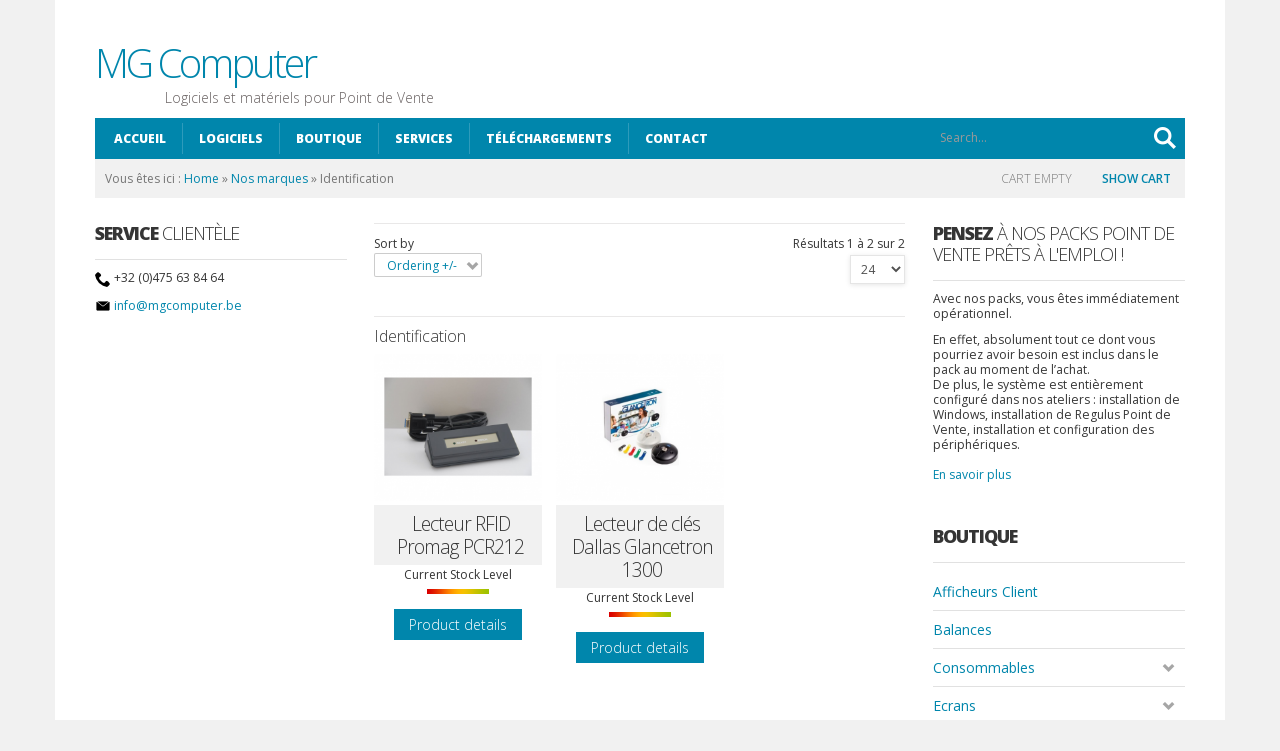

--- FILE ---
content_type: text/html; charset=utf-8
request_url: https://www.mgcomputer.be/index.php?option=com_virtuemart&view=category&virtuemart_category_id=34&Itemid=571
body_size: 8572
content:
<!doctype html>
<!--[if lt IE 7]> <html class="no-js lt-ie9 lt-ie8 lt-ie7" lang="en"> <![endif]-->
<!--[if IE 7]>    <html class="no-js lt-ie9 lt-ie8" lang="en"> <![endif]-->
<!--[if IE 8]>    <html class="no-js lt-ie9" lang="en"> <![endif]-->
<!--[if gt IE 8]><!--> <html class="no-js" lang="en"><!--<![endif]-->
<head>
	<meta name="viewport" content="width=device-width, initial-scale=1.0">
	<meta http-equiv="content-type" content="text/html; charset=utf-8" />
	<meta http-equiv="cleartype" content="on" />
	<meta name="title" content="Identification" />
	<meta name="description" content="Identification. Read more" />
	<meta name="generator" content="Joomla! - Open Source Content Management" />
	<title>Identification</title>
	<link href="https://www.mgcomputer.be/index.php?option=com_virtuemart&view=category&virtuemart_category_id=34&Itemid=571" rel="canonical" />
	<link href="/templates/swift/favicon.ico" rel="shortcut icon" type="image/vnd.microsoft.icon" />
	<link href="/media/system/css/modal.css?ba1b9efff518e1780481a8cc5203dc62" rel="stylesheet" type="text/css" />
	<link href="/media/jui/css/bootstrap.min.css?ba1b9efff518e1780481a8cc5203dc62" rel="stylesheet" type="text/css" />
	<link href="/media/jui/css/bootstrap-responsive.min.css?ba1b9efff518e1780481a8cc5203dc62" rel="stylesheet" type="text/css" />
	<link href="/media/jui/css/bootstrap-extended.css?ba1b9efff518e1780481a8cc5203dc62" rel="stylesheet" type="text/css" />
	<link href="https://www.mgcomputer.be/plugins/content/fastsocialshare/style/style.css" rel="stylesheet" type="text/css" />
	<script type="application/json" class="joomla-script-options new">{"csrf.token":"4e89f324f476a95a20596b394a0d3d83","system.paths":{"root":"","base":""}}</script>
	<script src="/media/jui/js/jquery.min.js?ba1b9efff518e1780481a8cc5203dc62" type="text/javascript"></script>
	<script src="/media/jui/js/jquery-noconflict.js?ba1b9efff518e1780481a8cc5203dc62" type="text/javascript"></script>
	<script src="/media/jui/js/jquery-migrate.min.js?ba1b9efff518e1780481a8cc5203dc62" type="text/javascript"></script>
	<script src="/media/system/js/mootools-core.js?ba1b9efff518e1780481a8cc5203dc62" type="text/javascript"></script>
	<script src="/media/system/js/core.js?ba1b9efff518e1780481a8cc5203dc62" type="text/javascript"></script>
	<script src="/media/system/js/mootools-more.js?ba1b9efff518e1780481a8cc5203dc62" type="text/javascript"></script>
	<script src="/media/system/js/modal.js?ba1b9efff518e1780481a8cc5203dc62" type="text/javascript"></script>
	<script src="/components/com_virtuemart/assets/js/vmsite.js?vmver=cc651d0d" type="text/javascript"></script>
	<script src="/components/com_virtuemart/assets/js/vmprices.js?vmver=cc651d0d" type="text/javascript"></script>
	<script src="/components/com_virtuemart/assets/js/dynupdate.js?vmver=cc651d0d" type="text/javascript"></script>
	<script src="/media/jui/js/bootstrap.min.js?ba1b9efff518e1780481a8cc5203dc62" type="text/javascript"></script>
	<script src="/modules/mod_virtuemart_cart/assets/js/update_cart.js?vmver=cc651d0d" type="text/javascript"></script>
	<script type="text/javascript">

		jQuery(function($) {
			SqueezeBox.initialize({});
			initSqueezeBox();
			$(document).on('subform-row-add', initSqueezeBox);

			function initSqueezeBox(event, container)
			{
				SqueezeBox.assign($(container || document).find('a.modal').get(), {
					parse: 'rel'
				});
			}
		});

		window.jModalClose = function () {
			SqueezeBox.close();
		};

		// Add extra modal close functionality for tinyMCE-based editors
		document.onreadystatechange = function () {
			if (document.readyState == 'interactive' && typeof tinyMCE != 'undefined' && tinyMCE)
			{
				if (typeof window.jModalClose_no_tinyMCE === 'undefined')
				{
					window.jModalClose_no_tinyMCE = typeof(jModalClose) == 'function'  ?  jModalClose  :  false;

					jModalClose = function () {
						if (window.jModalClose_no_tinyMCE) window.jModalClose_no_tinyMCE.apply(this, arguments);
						tinyMCE.activeEditor.windowManager.close();
					};
				}

				if (typeof window.SqueezeBoxClose_no_tinyMCE === 'undefined')
				{
					if (typeof(SqueezeBox) == 'undefined')  SqueezeBox = {};
					window.SqueezeBoxClose_no_tinyMCE = typeof(SqueezeBox.close) == 'function'  ?  SqueezeBox.close  :  false;

					SqueezeBox.close = function () {
						if (window.SqueezeBoxClose_no_tinyMCE)  window.SqueezeBoxClose_no_tinyMCE.apply(this, arguments);
						tinyMCE.activeEditor.windowManager.close();
					};
				}
			}
		};
		
jQuery(document).ready(function () {
	jQuery('.orderlistcontainer').hover(
		function() { jQuery(this).find('.orderlist').stop().show()},
		function() { jQuery(this).find('.orderlist').stop().hide()}
	)
});
//<![CDATA[ 
if (typeof Virtuemart === "undefined"){
	var Virtuemart = {};}
var vmSiteurl = 'https://www.mgcomputer.be/' ;
Virtuemart.vmSiteurl = vmSiteurl;
var vmLang = '&lang=fr-fr';
Virtuemart.vmLang = vmLang; 
var vmLangTag = 'fr-fr';
Virtuemart.vmLangTag = vmLangTag;
var Itemid = '&Itemid=571';
Virtuemart.addtocart_popup = "0" ; 
var vmCartText = '%2$s x %1$s was added to your cart.' ;
var vmCartError = 'There was an error while updating your cart.' ;
usefancy = false; //]]>

//<![CDATA[
jQuery(document).ready(function() {
		jQuery('#VMmenu39_67879 li.VmClose ul').hide();
		jQuery('#VMmenu39_67879 li .VmArrowdown').click(
		function() {

			if (jQuery(this).parent().next('ul').is(':hidden')) {
				jQuery('#VMmenu39_67879 ul:visible').delay(500).slideUp(500,'linear').parents('li').addClass('VmClose').removeClass('VmOpen');
				jQuery(this).parent().next('ul').slideDown(500,'linear');
				jQuery(this).parents('li').addClass('VmOpen').removeClass('VmClose');
			}
		});
	});
//]]>

	</script>

<!--[if lt IE 9]>
<script src="http://html5shiv.googlecode.com/svn/trunk/html5.js"></script>
<script src="/templates/swift/js/selectivizr-min.js"></script>
<script src="/templates/swift/js/modernizr.js"></script>
<![endif]-->

	<link rel="stylesheet" type="text/css" href="/templates/swift/css/ie9-10.css" media="screen" />
    <link rel="stylesheet" type="text/css" href="/templates/swift/css/text.css" media="screen" />
    <link rel="stylesheet" type="text/css" href="/templates/swift/css/layout.css" media="screen" />
    <link rel="stylesheet" type="text/css" href="/templates/swift/css/nav.css" media="screen" />
    <link rel="stylesheet" type="text/css" href="/templates/swift/css/typography.css" media="screen" />
    <link rel="stylesheet" type="text/css" href="/templates/swift/css/template.css" media="screen" />
	<link rel="stylesheet" type="text/css" href="/templates/swift/css/responsive-template.css" media="screen" />
	<link rel="stylesheet" type="text/css" href="/templates/swift/css/print.css" media="print" />
	<link rel="stylesheet" type="text/css" href="/templates/swift/css/vm-swift.css" media="screen" />
	<script type="text/javascript">
		WebFontConfig = {
		google: { families: [ 'Open+Sans:300italic,400italic,600italic,700italic,800italic,400,300,700,800,600:latin' ] }
		};
		(function() {
		var wf = document.createElement('script');
		wf.src = ('https:' == document.location.protocol ? 'https' : 'http') + '://ajax.googleapis.com/ajax/libs/webfont/1/webfont.js';
		wf.type = 'text/javascript';
		wf.async = 'true';
		var s = document.getElementsByTagName('script')[0];
		s.parentNode.insertBefore(wf, s);
	})(); </script>
	<script src="/templates/swift/js/selectnav.min.js"></script>
<!--[if IE 6]> <link rel="stylesheet" type="text/css" href="/templates/swift/css/ie6.css" media="screen" /> <![endif]-->
<!--[if IE 7]> <link rel="stylesheet" type="text/css" href="/templates/swift/css/ie.css" media="screen" /> <![endif]-->
    			<script type="text/javascript">
	jQuery(document).ready(function() {
		jQuery('#menupanel').on('click', function() {
			jQuery('div.panel1').animate({
				'width': 'show'
			}, 300, function() {
				jQuery('div.menupanel').fadeIn(200);
			});
		});
		jQuery('span.closemenu').on('click', function() {
			jQuery('div.menupanel').fadeOut(200, function() {
				jQuery('div.panel1').animate({
					'width': 'hide'
				}, 300);
			});
		});
	});
	</script>
					
		
    <style type="text/css">
	body {font-size: 12px;}
	#site-name-handler{height:88px; }
	#sn-position h1{left:0px;top:9px;color:#0086ac;font-size:40px;}
	#sn-position h1 a {color:#0086ac;}
	#sn-position h2 {left:70px;top:60px;color:#6a6363;font-size:14px;}
	ul.columns-2 {width: 360px !important;}
	ul.columns-3 {width: 500px !important;}
	ul.columns-4 {width: 660px !important;}
	ul.columns-5 {width: 860px !important;}
		
 
body{background-color:#f1f1f1;color:#353535;}.main-bg, #text-background, dt.tabs.open, #content-handler, .rm-line, .category-view .spacer .h-pr-details, .latest-view .spacer .h-pr-details, .topten-view .spacer .h-pr-details, .recent-view .spacer .h-pr-details, .featured-view .spacer .h-pr-details, .browse-view .spacer .h-pr-details,.category-view .spacer, .latest-view .spacer, .topten-view .spacer, .recent-view .spacer, .featured-view .spacer, .browse-view .spacer {	background-color: #ffffff;}a,a:hover, .moduletable_menu_light ul.menu li ul li a:hover, .moduletable_menu ul.menu li ul li a:hover {color: #0086ac;}.pr-add, .pr-add-bottom,.featured-view .spacer h3, .latest-view .spacer h3, .topten-view .spacer h3, .recent-view .spacer h3, .related-products-view .spacer h3, .browse-view .product .spacer h2,.featured-view .spacer .product_s_desc, .latest-view .spacer .product_s_desc, .topten-view .spacer .product_s_desc, .recent-view .spacer .product_s_desc, .related-products-view .spacer .product_s_desc, .browse-view .product .spacer .product_s_desc, .category .cat-title {color: #353535;background-color: #f1f1f1;}.pr-add a, .pr-add-bottom a,.featured-view .spacer h3 a, .latest-view .spacer h3 a, .topten-view .spacer h3 a, .recent-view .spacer h3 a, .related-products-view .spacer h3 a, .browse-view .product .spacer h2 a {color: #353535;}.button, button, a.button, dt.tabs.closed:hover, dt.tabs.closed:hover h3 a, .closemenu, .vmproduct.productdetails .spacer:hover .pr-add, .vmproduct.productdetails .spacer:hover .pr-add-bottom, a.product-details, input.addtocart-button, a.ask-a-question, .highlight-button, .vm-button-correct, .category .spacer:hover .cat-title,span.quantity-controls input.quantity-plus, span.quantity-controls input.quantity-minus, .cartpanel span.closecart, .vm-pagination ul li a, #LoginForm .btn-group > .dropdown-menu, #LoginForm .btn-group > .dropdown-menu a,.featured-view .spacer:hover h3, .latest-view .spacer:hover h3, .topten-view .spacer:hover h3, .recent-view .spacer:hover h3, .related-products-view .spacer:hover h3, .browse-view .product .spacer:hover h2  {color: #ffffff !important;background-color: #0086ac !important;}
@media (max-width: 480px) { 
	#quick-menu li a {
		color: #ffffff !important;
		background-color: #0086ac !important;
	}
}
.vmproduct.productdetails .spacer:hover .pr-add a, .vmproduct.productdetails .spacer:hover .pr-add-bottom a, .vmproduct.productdetails .spacer:hover .pr-add-bottom,.featured-view .spacer:hover h3 a, .latest-view .spacer:hover h3 a, .topten-view .spacer:hover h3 a, .recent-view .spacer:hover h3 a, .related-products-view .spacer:hover h3 a, .browse-view .product .spacer:hover h2 a {color: #ffffff;}.button:hover, button:hover, a.button:hover, .closemenu:hover, a.product-details:hover, input.addtocart-button:hover, a.ask-a-question:hover, .highlight-button:hover, .vm-button-correct:hover, span.quantity-controls input.quantity-plus:hover, span.quantity-controls input.quantity-minus:hover, .cartpanel span.closecart:hover, .vm-pagination ul li a:hover, #LoginForm .btn-group > .dropdown-menu a:hover {color: #ffffff !important;background-color: #222222 !important;}#LoginForm .caret {border-top-color: #ffffff !important;}#nav-line {background-color: #f1f1f1;color: #767676;}#top-nav-handler a, .dk_label, .dk_toggle, .dk_toggle:hover {color: #8b8b8b;}#slideshow-handler-bg {background-color: #343434;}#social-links li a {background-color: #0086ac;}#social-links li a:hover {background-color: #222222 !important;}div.panel2 {background-color: rgba(0,134,172,0.95);color: #ffffff;}.dk_options a,.cartpanel a  {color: #ffffff !important;}#cart .show_cart a#cartpanel, #cart .show_cart a {background-color: #e1e1e1;color: #575757;}#cart .show_cart a#cartpanel:hover, #cart .show_cart a:hover {background-color: #0086ac;color: #ffffff;}.camera_prev > span,.camera_next > span,.camera_commands > .camera_play,.camera_commands > .camera_stop,.camera_prevThumbs div,.camera_nextThumbs div,.product-sl-handler ol li.prev, .product-sl-handler ol li.next {background-color: rgba(0,0,0,0.75) !important;}.camera_prev > span:hover,.camera_next > span:hover,.camera_commands > .camera_play:hover,.camera_commands > .camera_stop:hover,.camera_prevThumbs div:hover,.camera_nextThumbs div:hover,.product-sl-handler ol li.prev:hover, .product-sl-handler ol li.next:hover  {background-color: rgba(0,134,172,0.75) !important;}.product-sl-handler ol li:hover, .product-sl-handler ol li.current,.camera_wrap .camera_pag .camera_pag_ul li.cameracurrent > span, .camera_wrap .camera_pag .camera_pag_ul li:hover > span {background-color: #000000;}.camera_thumbs_cont ul li > img {border: 1px solid #2f2f2f !important;}.camera_caption {color: #ffffff;}#menu-handler, .dk_options, .panel1 {background: #0086ac;}#menu .menu-nav li ul, #menu .menu-nav li ul li ul, #nav ol, #nav ul, #nav ol ol, #nav ul ul, .print-icon a:hover, .email-icon a:hover{background-color: #0086ac !important;}#menu .menu-nav li a, #menu .menu-nav ul a, #menu .menu-nav ul ul a, ul.menu-nav li a small, .panel1, .panel1 a, #menu .search .inputbox {color: #ffffff;}#menu .menu-nav a:hover, .menu-nav li.sfHover > a, .menu-nav li a:hover, .menu-nav li.active > a, .menupanel ul.selectnav li a:hover, .dk_options a:hover, .dk_option_current a, a#menupanel:hover {background-color: #007596;color: #ffffff #ffffff;}#menu .search:hover {background-color: #ffffff;color: #353535;}#menu .search:hover .inputbox {color: #353535;}fieldset {border-top: 1px solid #e1e1e1;}thead th, table th, tbody th, tbody td {border-top: 1px solid #e1e1e1;}tbody th, tbody td, h2 .contact-name, .search-results dt.result-title{border-bottom: 1px solid #e1e1e1;}.moduletable_menu h3, .moduletable h3{border-bottom: 1px solid #e1e1e1;}.moduletable_menu ul.menu li, .VMmenu li {border-bottom: 1px solid #e1e1e1;}.moduletable_menu ul.menu li a, .latestnews_menu li a, .VMmenu li div a {color: #0086ac;}.VMmenu ul li div a:hover {color: #0086ac !important;}.moduletable_menu ul.menu li a:hover, ul.latestnews_menu li a:hover, .VMmenu li div a:hover {background-color: #0086ac;color: #ffffff;}.moduletable_style2:hover {filter: progid:DXImageTransform.Microsoft.gradient(startColorstr=#00f1f1f1,endColorstr=#FFf1f1f1);-ms-filter: progid:DXImageTransform.Microsoft.gradient(startColorstr=#00f1f1f1,endColorstr=#FFf1f1f1);background-image: -moz-linear-gradient(top, rgba(241,241,241, 0.0), rgba(241,241,241, 1.0));background-image: -ms-linear-gradient(top, rgba(241,241,241, 0.0), rgba(241,241,241, 1.0));background-image: -o-linear-gradient(top, rgba(241,241,241, 0.0), rgba(241,241,241, 1.0));background-image: -webkit-gradient(linear, center top, center bottom, from(rgba(241,241,241, 0.0)), to(rgba(241,241,241, 1.0)));background-image: -webkit-linear-gradient(top, rgba(241,241,241, 0.0), rgba(241,241,241, 1.0));background-image: linear-gradient(top, rgba(241,241,241, 0.0), rgba(241,241,241, 1.0));}#footer {border-top: 2px solid #474747;}#bottom-bg {background-color: #353535;color: #858585;}#bottom-bg h3, #bottom-bg a { color: #ffffff;}#footer-line a {color: #858585;}#footer-line a:hover {color: #ffffff;}#footer-line {color: #858585;}
</style>


</head>
<body>
<div class="container main-bg">
	<div class="inner">
			<header id="top-handler" class="row-fluid">
			<div id="top">
				<div class="span12">
					<div class="row-fluid">
						<div id="site-name-handler" class="span5">
							<div id="sn-position">
																					<h1> <a href="/"> MG Computer </a> </h1>
																												<h2> Logiciels et matériels pour Point de Vente </h2>
														</div>
						</div>
						<div id="top-nav-handler" class="span7">


														<div class="clear"> </div>
							
																				</div>
						
					</div>
				</div>
				
				<div class="clear"> </div>
			</div>
		</header>
				<nav id="menu">
			<div id="menu-handler">
				<div class="row-fluid">
					<div class="span9">
<ul class="menu-nav" id="nav">
<li class="item-281"><a href="/index.php?option=com_content&amp;view=category&amp;layout=blog&amp;id=11&amp;Itemid=281" ><span class="link-no-image">Accueil</span></a></li><li class="item-381"><a href="/index.php?option=com_content&amp;view=category&amp;layout=blog&amp;id=51&amp;Itemid=381" ><span class="link-no-image">Logiciels</span></a></li><li class="item-291"><a href="/index.php?option=com_virtuemart&amp;view=virtuemart&amp;productsublayout=0&amp;Itemid=291" ><span class="link-no-image">Boutique</span></a></li><li class="item-391"><a href="/index.php?option=com_content&amp;view=category&amp;layout=blog&amp;id=31&amp;Itemid=391" ><span class="link-no-image">Services</span></a></li><li class="item-481"><a href="/index.php?option=com_phocadownload&amp;view=category&amp;id=1&amp;Itemid=481" ><span class="link-no-image">Téléchargements</span></a></li><li class="item-755"><a href="/index.php?option=com_flexicontact&amp;view=contact&amp;Itemid=755" ><span class="link-no-image">Contact</span></a></li></ul>

<script>selectnav('nav', {
  nested: true,
  indent: '-'
}); </script></div>
					<div id="search-position" class="span3"><!--BEGIN Search Box -->
<form action="/index.php?option=com_virtuemart&amp;view=category&amp;search=true&amp;limitstart=0&amp;virtuemart_category_id=0&amp;Itemid=291" method="get">
<div class="search">
	<input type="submit" value="Search" class="button" onclick="this.form.keyword.focus();"/><input name="keyword" id="mod_virtuemart_search" maxlength="200" placeholder="Search..." class="inputbox" type="text" size="200" /></div>
		<input type="hidden" name="limitstart" value="0" />
		<input type="hidden" name="option" value="com_virtuemart" />
		<input type="hidden" name="view" value="category" />
		<input type="hidden" name="virtuemart_category_id" value="0"/>

	  </form>

<!-- End Search Box --></div>				</div>
			</div>
		</nav>
				
					<div id="nav-line">
				<div class="row-fluid">
					<div class="span7"><div id="brcr">
<div class="breadcrumbs">
<span class="showHere">Vous êtes ici : </span><a href="/index.php?option=com_content&amp;view=category&amp;layout=blog&amp;id=11&amp;Itemid=281" class="pathway">Home</a> &raquo; <a href="/index.php?option=com_virtuemart&amp;view=manufacturer&amp;Itemid=571" class="pathway">Nos marques</a> &raquo; <span>Identification</span></div>
</div></div>
					<div class="span5">
												<div id="cart">
<!-- Virtuemart 2 Ajax Card -->
<div class="vmCartModule " id="vmCartModule">

<div class="total_products">Cart empty</div>	
<div class="total">&nbsp;</div>

<div class="show-cart"><a id="cartpanel" href="javascript:void(0);">Show Cart</a></div>

	
	<div class="panel2">
		<div class="cartpanel">
			<span class="closecart">&times;</span>

			<span class="show-cart-link">
				<div class="show_cart">
									</div>
			</span>

			<div id="hiddencontainer" style=" display: none; ">
				<div class="vmcontainer">
					<div class="product_row">
						<span class="quantity"></span>&nbsp;x&nbsp;<span class="product_name"></span>

										<div class="customProductData"></div><br>
					</div>
				</div>
			</div>
			<div class="vm_cart_products">
				<div class="vmcontainer">

								
				<div class="total_products">Cart empty</div>
				
				</div>
			</div>

		</div>
	</div>
	
	<script type="text/javascript">
	jQuery(document).ready(function() {
		jQuery('#cartpanel').on('click', function() {
			jQuery('div.panel2').animate({
				'height': 'show',
				'opacity': 'show'
			}, 300, function() {
				jQuery('div.cartpanel').fadeIn(200);
			});
			
			jQuery('#cartpanel .popover').addClass( "hiddenCloud" );
			
		});
		jQuery('span.closecart').on('click', function() {
			jQuery('div.cartpanel').fadeOut(200, function() {
				jQuery('div.panel2').animate({
					'height': 'hide',
					'opacity': 'hide'
				}, 300);
			});
			jQuery('#cartpanel .popover').removeClass( "hiddenCloud" );
		});
	});
	</script>

	


<noscript>
Please wait</noscript>
</div>

</div>
							
											</div>
				</div>
			</div>
		
				
	</div>
</div>

<div class="container main-bg" id="main-handler">
	<div class="inner">
				<div id="slideshow-handler-bg" class="no-slideshow">
			<div id="slideshow-handler">
				<div id="sl-bg-cover"></div>
			</div>
		</div>
		
		<div id="content-handler">
					
									
						
									
			<div id="tmp-container">
					
										<div id="main-content-handler">
						<div class="row-fluid">
														<div class="span3">
										<div class="moduletable">
									<h3><span>Service</span> clientèle</h3>
								<div class="module-content">

<div class="custom"  >
	<p style="font-size: 12.1599998474121px; line-height: 15.8079996109009px;"><img src="/images/phone.png" alt="Téléphone" width="16" height="16" /> +32 (0)475 63 84 64</p>
<p style="font-size: 12.1599998474121px; line-height: 15.8079996109009px;"><img src="/images/mail.png" alt="E-mail" width="16" height="16" /> <a href="mailto:info@mgcomputer.be">info@mgcomputer.be</a></p></div>
</div>
		</div>
	
								
								
								
								
							</div>
														<div class="span6">
								
																								<div class="tmp-content-area">
								<div class="category_description">
	</div>
<div class="browse-view">

<div class="orderby-displaynumber row-fluid">
	<div class="span8 floatleft">
		<div class="orderlistcontainer"><div class="title">Sort by</div><div class="activeOrder"><a title=" +/-" href="/index.php?option=com_virtuemart&view=category&virtuemart_category_id=34&keyword=&Itemid=571&dir=DESC">Ordering  +/-</a></div><div class="orderlist"><div><a title="Product Name" href="/index.php?option=com_virtuemart&view=category&virtuemart_category_id=34&keyword=&Itemid=571&orderby=product_name">Product Name</a></div><div><a title="Product SKU" href="/index.php?option=com_virtuemart&view=category&virtuemart_category_id=34&keyword=&Itemid=571&orderby=product_sku">Product SKU</a></div><div><a title="Category" href="/index.php?option=com_virtuemart&view=category&virtuemart_category_id=34&keyword=&Itemid=571&orderby=category_name">Category</a></div><div><a title="Manufacturer name" href="/index.php?option=com_virtuemart&view=category&virtuemart_category_id=34&keyword=&Itemid=571&orderby=mf_name">Manufacturer name</a></div></div></div>			</div>
	<div class="span4 floatright display-number">
Résultats 1 à 2 sur 2<br/><select id="limit" name="limit" class="inputbox" size="1" onchange="window.top.location.href=this.options[this.selectedIndex].value">
	<option value="/index.php?option=com_virtuemart&amp;view=category&amp;virtuemart_category_id=34&amp;Itemid=571&amp;limit=15">15</option>
	<option value="/index.php?option=com_virtuemart&amp;view=category&amp;virtuemart_category_id=34&amp;Itemid=571&amp;limit=24" selected="selected">24</option>
	<option value="/index.php?option=com_virtuemart&amp;view=category&amp;virtuemart_category_id=34&amp;Itemid=571&amp;limit=30">30</option>
	<option value="/index.php?option=com_virtuemart&amp;view=category&amp;virtuemart_category_id=34&amp;Itemid=571&amp;limit=60">60</option>
	<option value="/index.php?option=com_virtuemart&amp;view=category&amp;virtuemart_category_id=34&amp;Itemid=571&amp;limit=150">150</option>
</select>
</div>
	<div class="vm-pagination">
				<span style="float:right"></span>
	</div>

	<div class="clear"></div>
</div> <!-- end of orderby-displaynumber -->

<h1>Identification</h1>

		<div class="row-fluid">
			<div class="product floatleft span4 vertical-separator">
			<div class="spacer">
				<div class="spacer-handler pr-img-handler">
				
					<a href="/index.php?option=com_virtuemart&amp;view=productdetails&amp;virtuemart_product_id=24&amp;virtuemart_category_id=34&amp;Itemid=571">
					<img src="/images/stories/virtuemart/product/resized/Lecteur RFID Promag PCR212_250x285.png" alt="Lecteur RFID Promag PCR212" class="browseProductImage" border="0" title="Lecteur RFID Promag PCR212"  />					</a>
					

					
				</div>

				<h2 class="h-pr-title"><a href="/index.php?option=com_virtuemart&amp;view=productdetails&amp;virtuemart_product_id=24&amp;virtuemart_category_id=34&amp;Itemid=571" >Lecteur RFID Promag PCR212</a></h2>

									
					<div class="h-pr-details">

						<div class="product-price-1 marginbottom12" id="productPrice24">
						
						</div>
						
									<!-- 						if (!VmConfig::get('use_as_catalog') and !(VmConfig::get('stockhandle','none')=='none')){?> -->
					<div class="paddingtop8">
						<span class="stock-level">Current Stock Level</span>
						<span class="vmicon vm2-normalstock" title="We have plenty of stock for this product"></span>
					</div>
					
						<p>
							<a href="/index.php?option=com_virtuemart&amp;view=productdetails&amp;virtuemart_product_id=24&amp;virtuemart_category_id=34&amp;Itemid=571" title="Lecteur RFID Promag PCR212" class="product-details">Product details</a>						</p>
					</div>


			</div>
			<!-- end of spacer -->
		</div> <!-- end of product -->
				<div class="product floatleft span4 vertical-separator">
			<div class="spacer">
				<div class="spacer-handler pr-img-handler">
				
					<a href="/index.php?option=com_virtuemart&amp;view=productdetails&amp;virtuemart_product_id=80&amp;virtuemart_category_id=34&amp;Itemid=571">
					<img src="/images/stories/virtuemart/product/resized/Lecteur de clés Dallas Glancetron 1300_250x285.png" alt="Lecteur de clés Dallas Glancetron 1300" class="browseProductImage" border="0" title="Lecteur de clés Dallas Glancetron 1300"  />					</a>
					

					
				</div>

				<h2 class="h-pr-title"><a href="/index.php?option=com_virtuemart&amp;view=productdetails&amp;virtuemart_product_id=80&amp;virtuemart_category_id=34&amp;Itemid=571" >Lecteur de clés Dallas Glancetron 1300</a></h2>

									
					<div class="h-pr-details">

						<div class="product-price-1 marginbottom12" id="productPrice80">
						
						</div>
						
									<!-- 						if (!VmConfig::get('use_as_catalog') and !(VmConfig::get('stockhandle','none')=='none')){?> -->
					<div class="paddingtop8">
						<span class="stock-level">Current Stock Level</span>
						<span class="vmicon vm2-normalstock" title="We have plenty of stock for this product"></span>
					</div>
					
						<p>
							<a href="/index.php?option=com_virtuemart&amp;view=productdetails&amp;virtuemart_product_id=80&amp;virtuemart_category_id=34&amp;Itemid=571" title="Lecteur de clés Dallas Glancetron 1300" class="product-details">Product details</a>						</p>
					</div>


			</div>
			<!-- end of spacer -->
		</div> <!-- end of product -->
					<div class="clear"></div>
   </div> <!-- end of row -->
			
<div class="vm-pagination"><span style="float:right"></span></div>

	</div><!-- end browse-view --><script   id="ready.vmprices-js" type="text/javascript" >//<![CDATA[ 
jQuery(document).ready(function($) {

		Virtuemart.product($("form.product"));
}); //]]>
</script><script   id="updDynamicListeners-js" type="text/javascript" >//<![CDATA[ 
jQuery(document).ready(function() { // GALT: Start listening for dynamic content update.
	// If template is aware of dynamic update and provided a variable let's
	// set-up the event listeners.
	//if (Virtuemart.container)
		Virtuemart.updateDynamicUpdateListeners();

}); //]]>
</script>
								</div>
																<div id="bottom-content-modules">
									<div class="row-fluid">
										<div class="span12">		<div class="moduletable">
									<h3><span>Réseaux</span> sociaux</h3>
								<div class="module-content">

<div class="custom"  >
	<p><span style="font-family: 'Helvetica Neue', Helvetica, Arial, sans-serif; font-size: 13px; line-height: 18px;"><div class="fastsocialshare_container"><div class="fastsocialshare-share-fbl button_count">						<div id="fb-root"></div>
						<script>
						var loadAsyncDeferredFacebook = function() {
							(function(d, s, id) {
							  var js, fjs = d.getElementsByTagName(s)[0];
							  if (d.getElementById(id)) return;
							  js = d.createElement(s); js.id = id;
							  js.src = "//connect.facebook.net/fr_FR/sdk.js#xfbml=1&version=v2.5";
							  fjs.parentNode.insertBefore(js, fjs);
							}(document, 'script', 'facebook-jssdk'));
						}

				  		if (window.addEventListener)
							window.addEventListener("load", loadAsyncDeferredFacebook, false);
						else if (window.attachEvent)
							window.attachEvent("onload", loadAsyncDeferredFacebook);
						else
					  		window.onload = loadAsyncDeferredFacebook;
						</script>
				<div class="fb-like"
					data-href="https://www.mgcomputer.be/index.php"
					data-layout="button_count" .
                	data-width="100"
					data-action="like"
					data-show-faces="true"
					data-share="false">
				</div></div>						<div id="fbshare_container" class="fastsocialshare-share-fbsh">
    					<a style="text-decoration:none; border-radius: 2px; padding:2px 5px; font-size:14px; background-color:#3B5998; color:#FFFFFF !important;" onclick="window.open('http://www.facebook.com/sharer/sharer.php?u=https://www.mgcomputer.be/index.php','fbshare','width=480,height=100')" href="javascript:void(0)"><span style="text-decoration:none; font-weight:bold; font-size:14px;margin-right:4px;">f</span>Partager</a>
						</div>						<div class="fastsocialshare-share-tw">
						<a href="https://twitter.com/share" class="twitter-share-button" data-text="Ecrans non tactiles: Afficheur Glancetron 70-CT" data-count="horizontal" data-via="" data-url="https://www.mgcomputer.be/index.php" data-lang="fr">Tweet</a>
						</div>
						<script>
							var loadAsyncDeferredTwitter =  function() {
	            						var d = document;
	            						var s = 'script';
	            						var id = 'twitter-wjs';
					            		var js,fjs=d.getElementsByTagName(s)[0],p=/^http:/.test(d.location)?'http':'https';if(!d.getElementById(id)){
						        		js=d.createElement(s);js.id=id;js.src=p+'://platform.twitter.com/widgets.js';fjs.parentNode.insertBefore(js,fjs);}
					        		}
						
							if (window.addEventListener)
								window.addEventListener("load", loadAsyncDeferredTwitter, false);
							else if (window.attachEvent)
								window.attachEvent("onload", loadAsyncDeferredTwitter);
							else
								window.onload = loadAsyncDeferredTwitter;
						</script>						<div class="fastsocialshare-share-gone">
						<script type="text/javascript">
							 window.___gcfg = {
						        lang: 'fr'
						      };
							var loadAsyncDeferredGooglePlus =  function() {
								var po = document.createElement('script'); 
								po.type = 'text/javascript'; 
								po.async = true;
								po.src = 'https://apis.google.com/js/plusone.js';
								po.innerHTML =  {lang: 'fr'};
								var s = document.getElementsByTagName('script')[0]; 
								s.parentNode.insertBefore(po, s);
							};
			
							 if (window.addEventListener)
							  window.addEventListener("load", loadAsyncDeferredGooglePlus, false);
							else if (window.attachEvent)
							  window.attachEvent("onload", loadAsyncDeferredGooglePlus);
							else
							  window.onload = loadAsyncDeferredGooglePlus;
						</script>
						<g:plusone annotation='none' size="medium" href='https://www.mgcomputer.be/index.php'></g:plusone>
						<g:plus annotation='none' href='https://www.mgcomputer.be/index.php' action='share'></g:plus>
						</div>						<div class="fastsocialshare-share-lin">
						<script type="text/javascript">
							var loadAsyncDeferredLinkedin =  function() {
								var po = document.createElement('script');
								po.type = 'text/javascript';
								po.async = true;
								po.src = 'https://platform.linkedin.com/in.js';
								po.innerHTML = 'lang: fr_FR';
								var s = document.getElementsByTagName('script')[0];
								s.parentNode.insertBefore(po, s);
							};
		
							 if (window.addEventListener)
							  window.addEventListener("load", loadAsyncDeferredLinkedin, false);
							else if (window.attachEvent)
							  window.attachEvent("onload", loadAsyncDeferredLinkedin);
							else
							  window.onload = loadAsyncDeferredLinkedin;
						</script>
						<script type="in/share" data-url="https://www.mgcomputer.be/index.php" data-counter="none"></script>
						</div><div class="fastsocialshare_clearer"></div></div></span></p></div>
</div>
		</div>
	</div>																																							</div>	
								</div>
															</div>
														<div class="span3">
								
										<div class="moduletable">
									<h3><span>Pensez</span> à nos Packs Point de Vente prêts à l'emploi !</h3>
								<div class="module-content">

<div class="custom"  >
	<p style="font-size: 12.1599998474121px; line-height: 15.8079996109009px;">Avec nos packs, vous êtes immédiatement opérationnel.</p>
<p style="font-size: 12.1599998474121px; line-height: 15.8079996109009px;">En effet, absolument tout ce dont vous pourriez avoir besoin est inclus dans le pack au moment de l’achat.<br />De plus, le système est entièrement configuré dans nos ateliers : installation de Windows, installation de Regulus Point de Vente, installation et configuration des périphériques.<br /><br /><a href="/index.php/boutique/packs-logiciel-et-materiel">En savoir plus</a></p></div>
</div>
		</div>
			<div class="moduletable">
									<h3><span>Boutique</span></h3>
								<div class="module-content">
<ul class="VMmenu" id="VMmenu39_67879">
	
	<li class="VmClose">
		<div>
			<a href="/index.php?option=com_virtuemart&amp;view=category&amp;virtuemart_category_id=24&amp;Itemid=352" >Afficheurs Client</a>		</div>
			</li>
	
	<li class="VmClose">
		<div>
			<a href="/index.php?option=com_virtuemart&amp;view=category&amp;virtuemart_category_id=3&amp;Itemid=352" >Balances</a>		</div>
			</li>
	
	<li class="VmClose">
		<div>
			<a href="/index.php?option=com_virtuemart&amp;view=category&amp;virtuemart_category_id=29&amp;Itemid=352" >Consommables</a>				<span class="VmArrowdown"> </span>
						</div>
				<ul class="menu">
							<li class="VmClose">
					<div ><a href="/index.php?option=com_virtuemart&amp;view=category&amp;virtuemart_category_id=28&amp;Itemid=352" >Etiquettes thermiques</a></div>
				</li>
							<li class="VmClose">
					<div ><a href="/index.php?option=com_virtuemart&amp;view=category&amp;virtuemart_category_id=1&amp;Itemid=352" >Papier double pli</a></div>
				</li>
							<li class="VmClose">
					<div ><a href="/index.php?option=com_virtuemart&amp;view=category&amp;virtuemart_category_id=30&amp;Itemid=352" >Papier simple pli</a></div>
				</li>
							<li class="VmClose">
					<div ><a href="/index.php?option=com_virtuemart&amp;view=category&amp;virtuemart_category_id=2&amp;Itemid=352" >Papier thermique</a></div>
				</li>
							<li class="VmClose">
					<div ><a href="/index.php?option=com_virtuemart&amp;view=category&amp;virtuemart_category_id=7&amp;Itemid=352" >Ruban encreur</a></div>
				</li>
					</ul>
			</li>
	
	<li class="VmClose">
		<div>
			<a href="/index.php?option=com_virtuemart&amp;view=category&amp;virtuemart_category_id=33&amp;Itemid=352" >Ecrans</a>				<span class="VmArrowdown"> </span>
						</div>
				<ul class="menu">
							<li class="VmClose">
					<div ><a href="/index.php?option=com_virtuemart&amp;view=category&amp;virtuemart_category_id=21&amp;Itemid=352" >Ecrans non tactiles</a></div>
				</li>
							<li class="VmClose">
					<div ><a href="/index.php?option=com_virtuemart&amp;view=category&amp;virtuemart_category_id=40&amp;Itemid=352" >Ecrans tactiles</a></div>
				</li>
					</ul>
			</li>
	
	<li class="VmClose">
		<div>
			<a href="/index.php?option=com_virtuemart&amp;view=category&amp;virtuemart_category_id=34&amp;Itemid=352" >Identification</a>		</div>
			</li>
	
	<li class="VmOpen">
		<div>
			<a href="/index.php?option=com_virtuemart&amp;view=category&amp;virtuemart_category_id=13&amp;Itemid=352" >Imprimantes étiquettes</a>				<span class="VmArrowdown"> </span>
						</div>
				<ul class="menu">
							<li class="VmClose">
					<div ><a href="/index.php?option=com_virtuemart&amp;view=category&amp;virtuemart_category_id=11&amp;Itemid=352" >Imprimantes étiquettes - Thermique direct</a></div>
				</li>
							<li class="VmOpen">
					<div ><a href="/index.php?option=com_virtuemart&amp;view=category&amp;virtuemart_category_id=32&amp;Itemid=352" >Imprimantes étiquettes - Transfert thermique</a></div>
				</li>
					</ul>
			</li>
	
	<li class="VmClose">
		<div>
			<a href="/index.php?option=com_virtuemart&amp;view=category&amp;virtuemart_category_id=15&amp;Itemid=352" >Imprimantes tickets</a>				<span class="VmArrowdown"> </span>
						</div>
				<ul class="menu">
							<li class="VmClose">
					<div ><a href="/index.php?option=com_virtuemart&amp;view=category&amp;virtuemart_category_id=23&amp;Itemid=352" >Imprimantes tickets matricielles</a></div>
				</li>
							<li class="VmClose">
					<div ><a href="/index.php?option=com_virtuemart&amp;view=category&amp;virtuemart_category_id=31&amp;Itemid=352" >Imprimantes tickets thermiques</a></div>
				</li>
					</ul>
			</li>
	
	<li class="VmClose">
		<div>
			<a href="/index.php?option=com_virtuemart&amp;view=category&amp;virtuemart_category_id=18&amp;Itemid=352" >Lecteur codes barres</a>				<span class="VmArrowdown"> </span>
						</div>
				<ul class="menu">
							<li class="VmClose">
					<div ><a href="/index.php?option=com_virtuemart&amp;view=category&amp;virtuemart_category_id=14&amp;Itemid=352" >Lecteurs à main</a></div>
				</li>
							<li class="VmClose">
					<div ><a href="/index.php?option=com_virtuemart&amp;view=category&amp;virtuemart_category_id=36&amp;Itemid=352" >Lecteurs fixes</a></div>
				</li>
							<li class="VmClose">
					<div ><a href="/index.php?option=com_virtuemart&amp;view=category&amp;virtuemart_category_id=4&amp;Itemid=352" >Lecteurs sans fil</a></div>
				</li>
					</ul>
			</li>
	
	<li class="VmClose">
		<div>
			<a href="/index.php?option=com_virtuemart&amp;view=category&amp;virtuemart_category_id=12&amp;Itemid=352" >Logiciels</a>		</div>
			</li>
	
	<li class="VmClose">
		<div>
			<a href="/index.php?option=com_virtuemart&amp;view=category&amp;virtuemart_category_id=8&amp;Itemid=352" >Monétique</a>		</div>
			</li>
	
	<li class="VmClose">
		<div>
			<a href="/index.php?option=com_virtuemart&amp;view=category&amp;virtuemart_category_id=16&amp;Itemid=352" >Packs Logiciel et Matériel</a>		</div>
			</li>
	
	<li class="VmClose">
		<div>
			<a href="/index.php?option=com_virtuemart&amp;view=category&amp;virtuemart_category_id=35&amp;Itemid=352" >Tiroirs caisse</a>				<span class="VmArrowdown"> </span>
						</div>
				<ul class="menu">
							<li class="VmClose">
					<div ><a href="/index.php?option=com_virtuemart&amp;view=category&amp;virtuemart_category_id=20&amp;Itemid=352" >Accessoires tiroirs caisse</a></div>
				</li>
							<li class="VmClose">
					<div ><a href="/index.php?option=com_virtuemart&amp;view=category&amp;virtuemart_category_id=19&amp;Itemid=352" >Tiroirs caisse à ouverture horizontale</a></div>
				</li>
							<li class="VmClose">
					<div ><a href="/index.php?option=com_virtuemart&amp;view=category&amp;virtuemart_category_id=25&amp;Itemid=352" >Tiroirs caisse à ouverture verticale</a></div>
				</li>
					</ul>
			</li>
	</ul>
</div>
		</div>
	
								
								
								
							</div>
													</div>
					</div>
					
			</div>
		</div>
	</div>
</div>
<div class="container" id="bottom-bg">
	<div class="inner">
				<div id="bot-modules">
			<div class="row-fluid">
				<div class="span2" style="width:17.7%">		<div class="moduletable">
									<h3><span>Regulus</span> Point de Vente</h3>
								<div class="module-content">
<ul class="menu">
<li class="item-301"><a href="http://www.regulus4pos.com" target="_blank" ><span class="link-no-image">Site officiel</span></a></li><li class="item-311"><a href="http://www.regulus4pos.com/pdf/Presentation_de_Regulus_Point_de_Vente.pdf" target="_blank" ><span class="link-no-image">Présentation de Regulus Point de Vente</span></a></li><li class="item-321"><a href="http://www.regulus4pos.com/pdf/Fonctions_principales_de_Regulus_Point_de_Vente.pdf" target="_blank" ><span class="link-no-image">Fonctions principales</span></a></li><li class="item-331"><a href="http://www.regulus4pos.com/help/regulus_point_de_vente/index.html" target="_blank" ><span class="link-no-image">Guide d'installation et d'utilisation</span></a></li></ul>

<script>selectnav('', {
  nested: true,
  indent: '-'
}); </script></div>
		</div>
	</div>				<div class="span2" style="width:17.7%">		<div class="moduletable">
									<h3><span>Qui</span> sommes-nous ?</h3>
								<div class="module-content">
<ul class="menu">
<li class="item-341"><a href="/index.php?option=com_content&amp;view=article&amp;id=101&amp;Itemid=341" ><span class="link-no-image">A propos de MG Computer</span></a></li><li class="item-351"><a href="/index.php?option=com_content&amp;view=category&amp;layout=blog&amp;id=21&amp;Itemid=351" ><span class="link-no-image">Témoignages</span></a></li><li class="item-352"><a href="/index.php?option=com_virtuemart&amp;view=category&amp;virtuemart_category_id=0&amp;virtuemart_manufacturer_id=0&amp;Itemid=352" ><span class="link-no-image">Nos produits</span></a></li><li class="item-571 current active"><a href="/index.php?option=com_virtuemart&amp;view=manufacturer&amp;Itemid=571" ><span class="link-no-image">Nos marques</span></a></li></ul>

<script>selectnav('', {
  nested: true,
  indent: '-'
}); </script></div>
		</div>
	</div>				<div class="span2" style="width:17.7%">		<div class="moduletable">
									<h3><span>Ressources</span></h3>
								<div class="module-content">
<ul class="menu">
<li class="item-560"><a href="/index.php?option=com_osmap&amp;view=html&amp;id=1&amp;Itemid=560" ><span class="link-no-image">Plan du site</span></a></li></ul>

<script>selectnav('', {
  nested: true,
  indent: '-'
}); </script></div>
		</div>
	</div>				<div class="span2" style="width:17.7%">		<div class="moduletable">
									<h3><span>Mentions</span> légales</h3>
								<div class="module-content">
<ul class="menu">
<li class="item-361"><a href="/index.php?option=com_content&amp;view=article&amp;id=41&amp;Itemid=361" ><span class="link-no-image">Conditions générales de vente</span></a></li><li class="item-371"><a href="/index.php?option=com_content&amp;view=article&amp;id=31&amp;Itemid=371" ><span class="link-no-image">Vie privée</span></a></li></ul>

<script>selectnav('', {
  nested: true,
  indent: '-'
}); </script></div>
		</div>
	</div>				<div class="span2" style="width:17.7%">		<div class="moduletable">
									<h3><span>Contactez-nous</span></h3>
								<div class="module-content">

<div class="custom"  >
	<p style="font-size: 12.1599998474121px; line-height: 15.8079996109009px;">MG Computer<br />Rue de la croix, 17<br />5651 - Laneffe<br />Belgique</p>
<p style="font-size: 12.1599998474121px; line-height: 15.8079996109009px;">N° d'entreprise : BE 0568 551 444</p>
<p style="font-size: 12.1599998474121px; line-height: 15.8079996109009px;">Téléphone : +32 (0)475 63 84 64</p>
<p style="font-size: 12.1599998474121px; line-height: 15.8079996109009px;"><a href="mailto:info@mgcomputer.be">info@mgcomputer.be</a></p></div>
</div>
		</div>
	</div>							</div>
		</div>
		<div class="clear"> </div>
		
			</div>
</div>

</body>
</html>

--- FILE ---
content_type: text/html; charset=utf-8
request_url: https://accounts.google.com/o/oauth2/postmessageRelay?parent=https%3A%2F%2Fwww.mgcomputer.be&jsh=m%3B%2F_%2Fscs%2Fabc-static%2F_%2Fjs%2Fk%3Dgapi.lb.en.2kN9-TZiXrM.O%2Fd%3D1%2Frs%3DAHpOoo_B4hu0FeWRuWHfxnZ3V0WubwN7Qw%2Fm%3D__features__
body_size: 160
content:
<!DOCTYPE html><html><head><title></title><meta http-equiv="content-type" content="text/html; charset=utf-8"><meta http-equiv="X-UA-Compatible" content="IE=edge"><meta name="viewport" content="width=device-width, initial-scale=1, minimum-scale=1, maximum-scale=1, user-scalable=0"><script src='https://ssl.gstatic.com/accounts/o/2580342461-postmessagerelay.js' nonce="JXlKi-3dAz69s6MBcaoE3Q"></script></head><body><script type="text/javascript" src="https://apis.google.com/js/rpc:shindig_random.js?onload=init" nonce="JXlKi-3dAz69s6MBcaoE3Q"></script></body></html>

--- FILE ---
content_type: text/css
request_url: https://www.mgcomputer.be/templates/swift/css/responsive-template.css
body_size: 1148
content:
.selectnav { display: none; }

#log-panel .button1 {
	display: none;
}

@media screen and (max-width: 767px) {
	a#menupanel {display: block;}
	.span9 #nav, .span12 #nav { display: none; }
	.span9 .selectnav, .span12 .selectnav { display: block; width:98%; }
	.selectnav { margin: 3px 1%; }
	.menu-nav {
		display: none;
	}
	#log-panel .button1 {
		display: inline;
		float: none !important;
		margin: 3px;
	}
	a#v_toggle {
		display: none;
	}

}

@media (min-width: 1200px) { 
	.camera_caption h1 {
		font-size: 230%;
		letter-spacing: -1px;
		margin: 4px 0px;
	}
	
	.camera_caption h2 {
		font-size: 140%;
		letter-spacing: 0px;
		margin: 4px 0px;
	}
	
	.camera_caption {
		font-size: 110%;
	}
	
	#search-position .search .inputbox, #search-position .finder .inputbox {
		max-width: 105px;
	}
}


/* Large desktop */

@media (min-width: 980px) and (max-width: 1199px) { 

	.inner {
		padding: 0px 30px;
	}

	.camera_caption h1 {
		font-size: 230%;
		letter-spacing: -1px;
		margin: 4px 0px;
	}
	
	.camera_caption h2 {
		font-size: 140%;
		letter-spacing: 0px;
		margin: 4px 0px;
	}
	
	.camera_caption {
		font-size: 110%;
	}
	
	#search-position .search .inputbox, #search-position .finder .inputbox {
		max-width: 105px;
	}
	
	#menu .menu-nav > li a {
		padding: 7px 10px;
	}
		
	#menu #nav ul { width: 14.5em !important;}
	#menu #nav ul ul { left: 14.5em !important; }
	
}
 
/* Portrait tablet to landscape and desktop */
@media (min-width: 768px) and (max-width: 979px) { 

	body {
		font-size: 11px !important;
	}

	h3 {
		font-size: 130%;
	}
	
	.inner {
		padding: 0px 20px;
	}

	.camera_caption h1 {
		font-size: 150%;
		letter-spacing: 0px;
		margin: 4px 0px;
	}
	
	.camera_caption h2 {
		font-size: 120%;
		letter-spacing: 0px;
		margin: 4px 0px;
	}
	
	.camera_caption {
		font-size: 100%;
	}

	#search-position .search .inputbox, #search-position .finder .inputbox {
		width: 95px;
	}

	#search-position .search .button {
		text-indent: -9999px;
	}
	#menu .menu-nav > li a {
		padding: 7px 7px;
		font-weight: 600;
		text-transform: none;
	}

	#menu #nav ul { width: 12em !important;}
	#menu #nav ul ul { left: 12em !important; }

	#menu #nav ul li a { font-size: 11px; }
	
	.vmproduct.productdetails .spacer .pr-add { height: 20px; overflow: hidden;}
	
	.registration fieldset label {
		font-size: 12px !important;
	}
	
	#contact-form fieldset dt, .registration  fieldset dt {
		float: left;
		width: 35%;
	}

	#contact-form fieldset dd, .registration  fieldset dd {
		width: 63%;
		margin-bottom: 6px;
		float: left;
	}

}


/* Landscape phone to portrait tablet */
@media (max-width: 767px) { 

	.dk_options {
		left: -50%; 
	}
	
	.inner {
		padding: 0px 10px;
	}
	
	#menu-handler .span9 { 
		float: left;
		width: 20%;
	}
	
	#search-position {
		float: left;
		width: 80%;
	}
	
	.rm-line {
		display: block;
		-webkit-border-radius: 2px;
		-moz-border-radius: 2px;
		border-radius: 2px;
		width: 30%;
		height: 3px;
		margin: 3px 35% 3px 35%;
	}
	
	a#menupanel {
		padding-top: 6px;
		padding-bottom: 6px;
	}
	
	ul.vmproduct.productdetails {
		padding: 0px !important;
	}
	
	ul.vmproduct.productdetails .spacer {
		padding-bottom: 10px;
	}

	#cart, #currency {
		clear: both;
		float: none;
	}
	
	#currency {
		padding: 10px 0px 9px 3px;
	}
	
	#currency input.button { 
		float: none;
	}
	
	#cart .show_cart a#cartpanel, #cart .show_cart a { margin-right: 5px }
	
	#cart .vmCartModule .total_products { padding-left: 10px; }
	
	#bot-modules .span2 {
		width: 100% !important;
	}
	
	.product-sl-handler ol li.prev, .product-sl-handler ol li.next { display: none; }

	.vmproduct.productdetails .spacer .pr-add { height: auto; }
	
	
	.registration fieldset label {
		font-size: 12px !important;
	}
	
	#contact-form fieldset dt, .registration  fieldset dt {
		float: left;
		width: 35%;
	}

	#contact-form fieldset dd, .registration  fieldset dd {
		width: 63%;
		margin-bottom: 6px;
		float: left;
	}
	
	.span2.sp20 {
		width: 100%;
		margin-left: 0;
	}
	
}

@media (max-width: 590px) { 
	dl.tabs {
		height: auto !important;
	}
	dt.tabs	{
		float: none !important;
	}
	
}
 
/* Landscape phones and down */
@media (max-width: 480px) { 

	#site-name-handler {
		height: auto !important;
	}
	
	#sn-position {
		text-align: center;
	}
	
	#sn-position h1, #sn-position h2 {
		position: static !important;
	}
	
	#top-nav-handler #social { 
		float: none;
		padding: 35px 0px 10px 0px;
	}
	
	#social-links {
		text-align: center;
	}
	
	#social-links li {
		display: inline;
		background: none;
		margin: 0px;
	}

	#social-links li a {
		display: inline-block;
		float: none;
		margin: 0px 1px;
	}
	
	#log-panel {
		float: none;
		text-align: center;
		margin-bottom: 20px !important;
	}
	
	#quick-menu {
		float: none;
	}
	
	#quick-menu .menu {
		margin: 20px -5px 0px -5px;
	}
	
	#quick-menu li {
		display: block;
		margin-bottom: 1px;
	}
	
	#quick-menu li a {
		padding: 5px 10px;
		display: block;
		text-decoration: none;
	}
	
	.inner {
		padding: 0px 5px;
	}

	#search-position .search .inputbox, #search-position .finder .inputbox {
		max-width: 100px;
	}

	#foo-left-right .span6 p {
		text-align: center !important;
	}

	.camera_pag {
		bottom: 6% !important;
	}
	
	.registration fieldset label {
		font-size: 12px !important;
	}
	
	#contact-form fieldset dt, .registration  fieldset dt, #contact-form fieldset dd, .registration  fieldset dd {
		float: none;
		width: 100% !important;
	}
	

}

--- FILE ---
content_type: text/css
request_url: https://www.mgcomputer.be/templates/swift/css/camera.css
body_size: 1884
content:
/**************************
*
*	GENERAL
*
**************************/
.camera_thumb {
	width: 100px;
}

.camera_wrap a, .camera_wrap img, 
.camera_wrap ol, .camera_wrap ul, .camera_wrap li,
.camera_wrap table, .camera_wrap tbody, .camera_wrap tfoot, .camera_wrap thead, .camera_wrap tr, .camera_wrap th, .camera_wrap td
.camera_thumbs_wrap a, .camera_thumbs_wrap img, 
.camera_thumbs_wrap ol, .camera_thumbs_wrap ul, .camera_thumbs_wrap li,
.camera_thumbs_wrap table, .camera_thumbs_wrap tbody, .camera_thumbs_wrap tfoot, .camera_thumbs_wrap thead, .camera_thumbs_wrap tr, .camera_thumbs_wrap th, .camera_thumbs_wrap td {
	background: none;
	border: 0;
	font: inherit;
	font-size: 100%;
	margin: 0;
	padding: 0;
	vertical-align: baseline;
	list-style: none
}
.camera_wrap {
	display: none;
	position: relative;
	z-index: 0;
	margin-bottom: 0px !important;
}

.camera_thumbs {
	position: absolute;
	bottom: 16%;
	width: 100%;
}

.camera_pag {
	position: absolute;
	bottom: 0px;
	width: 100%;
}

.camera_wrap img {
	max-width: none!important;
}
.camera_fakehover {
	height: 100%;
	min-height: 60px;
	position: relative;
	width: 100%;
	z-index: 1;
}
.camera_wrap {
	width: 100%;
}
.camera_src {
	display: none;
}
.cameraCont, .cameraContents {
	height: 100%;
	position: relative;
	width: 100%;
	z-index: 1;
}
.cameraSlide {
	bottom: 0;
	left: 0;
	position: absolute;
	right: 0;
	top: 0;
	width: 100%;
}
.cameraContent {
	bottom: 0;
	display: none;
	left: 0;
	position: absolute;
	right: 0;
	top: 0;
	width: 100%;
	opacity: 1;
}
.camera_target {
	bottom: 0;
	height: 100%;
	left: 0;
	overflow: hidden;
	position: absolute;
	right: 0;
	text-align: left;
	top: 0;
	width: 100%;
	z-index: 0;
}

.camera_target img {

}

.camera_overlayer {
	bottom: 0;
	height: 100%;
	left: 0;
	overflow: hidden;
	position: absolute;
	right: 0;
	top: 0;
	width: 100%;
	z-index: 0;
	border-top: 1px solid rgba(255,255,255,0.1);
	border-left: 1px solid rgba(255,255,255,0.1);
}
.camera_target_content {
	bottom: 0;
	left: 0;
	overflow: hidden;
	position: absolute;
	right: 0;
	top: 0;
	z-index: 2;
}
.camera_target_content .camera_link {
    background: url(../images/blank.gif);
	display: block;
	height: 100%;
	text-decoration: none;
}
.camera_loader {
    background: #fff url(../images/camera-loader.gif) no-repeat center;
	background: rgba(255, 255, 255, 0.9) url(../images/camera-loader.gif) no-repeat center;
	border: 1px solid #ffffff;
	-webkit-border-radius: 18px;
	-moz-border-radius: 18px;
	border-radius: 18px;
	height: 36px;
	left: 50%;
	overflow: hidden;
	position: absolute;
	margin: -18px 0 0 -18px;
	top: 50%;
	width: 36px;
	z-index: 3;
}
.camera_bar {
	bottom: 0;
	left: 0;
	overflow: hidden;
	position: absolute;
	right: 0;
	top: 0;
	z-index: 3;
}
.camera_thumbs_wrap.camera_left .camera_bar, .camera_thumbs_wrap.camera_right .camera_bar {
	height: 100%;
	position: absolute;
	width: auto;
}
.camera_thumbs_wrap.camera_bottom .camera_bar, .camera_thumbs_wrap.camera_top .camera_bar {
	height: auto;
	position: absolute;
	width: 100%;
}
.camera_nav_cont {
	height: 65px;
	overflow: hidden;
	position: absolute;
	right: 9px;
	top: 15px;
	width: 120px;
	z-index: 4;
}
.camera_caption {
	bottom: 0;
	display: block;
	position: absolute;

}
.camera_caption > div {
	padding: 0px 0px;
}
.camerarelative {
	overflow: hidden;
	position: relative;
}
.imgFake {
	cursor: pointer;
}
.camera_prevThumbs {
	bottom: 4px;
	cursor: pointer;
	left: 0;
	position: absolute;
	top: 4px;
	visibility: hidden;
	width: 32px;
	z-index: 10;
}
.camera_prevThumbs div {
	background: url(../images/camera_skins.png) no-repeat -160px 0;
	display: block;
	height: 42px;
	margin-top: -20px;
	position: absolute;
	top: 50%;
	width: 32px;
}
.camera_nextThumbs {
	bottom: 4px;
	cursor: pointer;
	position: absolute;
	right: 0;
	top: 4px;
	visibility: hidden;
	width: 32px;
	z-index: 10;
}
.camera_nextThumbs div {
	background: url(../images/camera_skins.png) no-repeat -190px 0;
	display: block;
	height: 42px;
	margin-top: -20px;
	position: absolute;
	top: 50%;
	width: 32px;
}
.camera_command_wrap .hideNav {
	display: none;
}
.camera_command_wrap {
	left: 0;
	position: relative;
	right:0;
	z-index: 4;
}
.camera_wrap .camera_pag .camera_pag_ul {
	list-style: none;
	margin: 0;
	padding: 0 10px 0 0;
	text-align: center;
}
.camera_wrap .camera_pag .camera_pag_ul li {
	-webkit-border-radius: 8px;
	-moz-border-radius: 8px;
	border-radius: 8px;
	cursor: pointer;
	display: inline-block;
	height: 16px;
	margin: 20px 5px;
	position: relative;
	text-align: left;
	text-indent: -9999px;
	width: 16px;
}
.camera_wrap .camera_pag .camera_pag_ul li > span {
	-webkit-border-radius: 100%;
	-moz-border-radius: 100%;
	border-radius: 100%;
	height: 12px;
	left: 1px;
	overflow: hidden;
	position: absolute;
	top: 1px;
	width: 12px;
}

.camera_pag_ul li img {
	display: none;
	position: absolute;
}
.camera_pag_ul .thumb_arrow {
    border-left: 4px solid transparent;
    border-right: 4px solid transparent;
    border-top: 4px solid;
	top: 0;
	left: 50%;
	margin-left: -4px;
	position: absolute;
}
.camera_prev, .camera_next, .camera_commands {
	cursor: pointer;
	height: 58px;
	margin-top: -20px;
	position: absolute;
	top: 50%;
	width: 58px;
	z-index: 2;
		
	-moz-transition-duration: 0.9s;
	-webkit-transition-duration: 0.9s;
	-o-transition-duration: 0.9s;
	-ms-transition-duration: 0.9s;
	transition-duration: 0.9s;
	-webkit-transition-property: opacity;
	-ms-transition-property: opacity;
	-o-transition-property: opacity;
	-moz-transition-property: opacity;
	transition-property: opacity;
}

.camera_prev > span,
.camera_next > span,
.camera_commands > .camera_play,
.camera_commands > .camera_stop,
.camera_prevThumbs div,
.camera_nextThumbs div {
	-moz-transition-duration: 0.7s;
	-webkit-transition-duration: 0.7s;
	-o-transition-duration: 0.7s;
	-ms-transition-duration: 0.7s;
	transition-duration: 0.7s;
	-webkit-transition-property: background-color;
	-ms-transition-property: background-color;
	-o-transition-property: background-color;
	-moz-transition-property: background-color;
	transition-property: background-color;
}

.camera_prev {
	left: 0px;
}
.camera_prev > span {
	background: url(../images/camera_skins.png) no-repeat 0px 0px;
	display: block;
	height: 58px;
	width: 58px;
}
.camera_next {
	right: 0px;
}
.camera_next > span {
	background: url(../images/camera_skins.png) no-repeat -58px 0px;
	display: block;
	height: 58px;
	width: 58px;
}
.camera_commands {
	right: 80px;
}
.camera_commands > .camera_play {
	background: url(../images/camera_skins.png) no-repeat -116px 0;
	height: 58px;
	width: 58px;
}
.camera_commands > .camera_stop {
	background: url(../images/camera_skins.png) no-repeat -174px 0;
	display: block;
	height: 58px;
	width: 58px;
}
.camera_wrap .camera_pag .camera_pag_ul li {
	-webkit-border-radius: 100%;
	-moz-border-radius: 100%;
	border-radius: 100%;
	border: 3px solid rgba(255,255,255,0.5);
	cursor: pointer;
	display: inline-block;
	height: 14px;
	margin: 10px 5px;
	position: relative;
	text-indent: -9999px;
	width: 14px;
}
.camera_thumbs_cont {
	-webkit-border-bottom-right-radius: 4px;
	-webkit-border-bottom-left-radius: 4px;
	-moz-border-radius-bottomright: 4px;
	-moz-border-radius-bottomleft: 4px;
	border-bottom-right-radius: 4px;
	border-bottom-left-radius: 4px;
	overflow: hidden;
	position: relative;
	width: 100%;
}
.camera_commands_emboss .camera_thumbs_cont {
	-moz-box-shadow:
		0px 1px 0px rgba(255,255,255,1),
		inset 0px 1px 1px rgba(0,0,0,0.2);
	-webkit-box-shadow:
		0px 1px 0px rgba(255,255,255,1),
		inset 0px 1px 1px rgba(0,0,0,0.2);
	box-shadow:
		0px 1px 0px rgba(255,255,255,1),
		inset 0px 1px 1px rgba(0,0,0,0.2);
}
.camera_thumbs_cont > div {
	float: left;
	width: 100%;
}
.camera_thumbs_cont ul {
	overflow: hidden;
	padding: 3px 4px 8px;
	position: relative;
	text-align: center;
}
.camera_thumbs_cont ul li {
	display: inline;
	padding: 0 4px;
}
.camera_thumbs_cont ul li > img {
	border: 1px solid;
	cursor: pointer;
	margin-top: 5px;
	vertical-align:bottom;
	
	-moz-transition-duration: 0.4s;
	-webkit-transition-duration: 0.4s;
	-o-transition-duration: 0.4s;
	-ms-transition-duration: 0.4s;
	transition-duration: 0.4s;
	-webkit-transition-property: opacity;
	-ms-transition-property: opacity;
	-o-transition-property: opacity;
	-moz-transition-property: opacity;
	transition-property: opacity;
	
}
.camera_clear {
	display: block;
	clear: both;
}
.showIt {
	display: none;
}
.camera_clear {
	clear: both;
	display: block;
	height: 1px;
	margin: -1px 0 25px;
	position: relative;
}
/**************************
*
*	COLORS & SKINS
*
**************************/
.pattern_1 .camera_overlayer {
	background: url(../images/patterns/overlay1.png) repeat;
}
.pattern_2 .camera_overlayer {
	background: url(../images/patterns/overlay2.png) repeat;
}
.pattern_3 .camera_overlayer {
	background: url(../images/patterns/overlay3.png) repeat;
}
.pattern_4 .camera_overlayer {
	background: url(../images/patterns/overlay4.png) repeat;
}
.pattern_5 .camera_overlayer {
	background: url(../images/patterns/overlay5.png) repeat;
}
.pattern_6 .camera_overlayer {
	background: url(../images/patterns/overlay6.png) repeat;
}
.pattern_7 .camera_overlayer {
	background: url(../images/patterns/overlay7.png) repeat;
}
.pattern_8 .camera_overlayer {
	background: url(../images/patterns/overlay8.png) repeat;
}
.pattern_9 .camera_overlayer {
	background: url(../images/patterns/overlay9.png) repeat;
}
.pattern_10 .camera_overlayer {
	background: url(../images/patterns/overlay10.png) repeat;
}
.camera_caption {
/*	color: #fff; */
}
.camera_caption > div {
	padding: 0px 65px;
}
.camera_wrap .camera_pag .camera_pag_ul li {

}
.camera_wrap .camera_pag .camera_pag_ul li:hover > span {
	
}
.camera_wrap .camera_pag .camera_pag_ul li.cameracurrent > span {

}
.camera_pag_ul li img {
	border: 4px solid #e6e6e6;
	-moz-box-shadow: 0px 3px 6px rgba(0,0,0,.5);
	-webkit-box-shadow: 0px 3px 6px rgba(0,0,0,.5);
	box-shadow: 0px 3px 6px rgba(0,0,0,.5);
}
.camera_pag_ul .thumb_arrow {
    border-top-color: #e6e6e6;
}
.camera_prevThumbs, .camera_nextThumbs, .camera_thumbs_cont {
/*	background: #d8d8d8;
	background: rgba(216, 216, 216, 0.85); */
}
.camera_wrap .camera_pag .camera_pag_ul li {
	background: rgba(0,0,0,0.20);
}
.camera_thumbs_cont ul li > img {
	border-color: 1px solid #000;
}

.camera_caption {
	left: 0px;
	right: 0px;
	width: 100%;
	z-index: 9999999999; 
}

.camera_caption > div.container {
	margin: 0px auto;
}

.camera_commands > .camera_play,
.camera_commands > .camera_stop,
.camera_prevThumbs div,
.camera_nextThumbs div {
	-webkit-border-radius: 100%;
	-moz-border-radius: 100%;
	border-radius: 100%;
}

.camera_caption p {
	font: 400 14px 'Open Sans', Arial, Helvetica, sans-serif;
}

.camera_caption h1, .camera_caption h2, .camera_caption h3, .camera_caption h4, .camera_caption h5, .camera_caption h6 {
	font-weight: 300;
}

.camera_caption p, .camera_caption ul {
	padding: 5px 0px;
}
.camera_caption ul {
	list-style: disc;
}
.camera_caption ul li {
	list-style: disc;
	margin-left: 30px;
}

.camera_caption .button {
	padding: 9px 15px 9px 15px;
}

.camera_prev > span, .camera_next > span {
	position: relative;
}

.camera_pie {
	position: absolute;
	bottom: 10px;
	left: 10px;
}

@media (max-width: 767px) {
.camera_caption div.container div {
	padding-left: 1%;
}
}

@media (max-width: 480px) {

.camera_caption div.container div {
	padding-left: 1%;
	width: 75% !important;
}

}